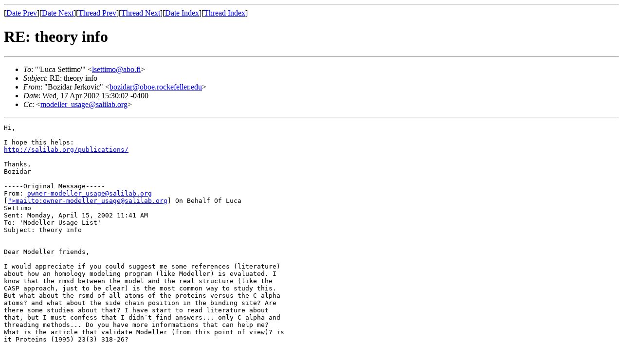

--- FILE ---
content_type: text/html
request_url: https://salilab.org/archives/modeller_usage/2002/msg00184.html
body_size: 4357
content:
<!-- MHonArc v2.6.24 -->
<!--X-Subject: RE: theory info -->
<!--X-From-R13: "Pbmvqne Xrexbivp" &#60;obmvqneNbobr.ebpxrsryyre.rqh> -->
<!--X-Date: Wed, 17 Apr 2002 15:29:51 &#45;0400 -->
<!--X-Message-Id: 004001c1e646$48037590$2d0d5581@rockefeller.edu -->
<!--X-Content-Type: text/plain -->
<!--X-Reference: 3CBAF480.4121C3D1@abo.fi -->
<!--X-Head-End-->
<!DOCTYPE HTML PUBLIC "-//W3C//DTD HTML 4.01 Transitional//EN"
        "http://www.w3.org/TR/html4/loose.dtd">
<html>
<head>
<title>RE: theory info</title>
<link href="/archives/maillist.css" rel="stylesheet" type="text/css" />
<script language="JavaScript">
<!--
function escramble(user,domain){
 var a,b,c,d
 a='<a href=\"mai'
 b=user
 c='\">'
 a+='lto:'
 b+='@'
 d='</a>'
 b+=domain
 document.write(a+b+c+b+d)
}
-->
</script>
</head>
<body>
<!--X-Body-Begin-->
<!--X-User-Header-->
<!--X-User-Header-End-->
<!--X-TopPNI-->
<hr>
[<a href="msg00183.html">Date Prev</a>][<a href="msg00185.html">Date Next</a>][<a href="msg00182.html">Thread Prev</a>][<a href="msg00176.html">Thread Next</a>][<a href="maillist.html#00184">Date Index</a>][<a href="threads.html#00184">Thread Index</a>]
<!--X-TopPNI-End-->
<!--X-MsgBody-->
<!--X-Subject-Header-Begin-->
<h1>RE: theory info</h1>
<hr>
<!--X-Subject-Header-End-->
<!--X-Head-of-Message-->
<ul>
<li><em>To</em>: &quot;'Luca Settimo'&quot; &lt;<script>escramble("lsettimo","abo.fi")</script><noscript>lsettimoATabo.fi</noscript>&gt;</li>
<li><em>Subject</em>: RE: theory info</li>
<li><em>From</em>: &quot;Bozidar Jerkovic&quot; &lt;<script>escramble("bozidar","oboe.rockefeller.edu")</script><noscript>bozidarAToboe.rockefeller.edu</noscript>&gt;</li>
<li><em>Date</em>: Wed, 17 Apr 2002 15:30:02 -0400</li>
<li><em>Cc</em>: &lt;<script>escramble("modeller_usage","salilab.org")</script><noscript>modeller_usageATsalilab.org</noscript>&gt;</li>
</ul>
<!--X-Head-of-Message-End-->
<!--X-Head-Body-Sep-Begin-->
<hr>
<!--X-Head-Body-Sep-End-->
<!--X-Body-of-Message-->
<pre>
Hi,

I hope this helps:
<a  rel="nofollow" href="http://salilab.org/publications/">http://salilab.org/publications/</a>

Thanks,
Bozidar

-----Original Message-----
From: <script>escramble("owner-modeller_usage","salilab.org")</script><noscript>owner-modeller_usageATsalilab.org</noscript>
[<a  rel="nofollow" href="mailto:<script>escramble("owner-modeller_usage","salilab.org")</script><noscript>owner-modeller_usageATsalilab.org</noscript>">mailto:<script>escramble("owner-modeller_usage","salilab.org")</script><noscript>owner-modeller_usageATsalilab.org</noscript></a>] On Behalf Of Luca
Settimo
Sent: Monday, April 15, 2002 11:41 AM
To: 'Modeller Usage List'
Subject: theory info


Dear Modeller friends,

I would appreciate if you could suggest me some references (literature)
about how an homology modeling program (like Modeller) is evaluated. I
know that the rmsd between the model and the real structure (like the
CASP approach, just to be clear) is the most common way to study this.
But what about the rsmd of all atoms of the proteins versus the C alpha
atoms? and what about the side chain position in the binding site? Are
there some studies about that? I have start to read literature about
that, but I must confess that I didn&#xB4;t find answers... only C alpha and
threading methods... Do you have more informations that can help me?
What is the article that validate Modeller (from this point of view)? is
it Proteins (1995) 23(3) 318-26?

Thanks in advance
Luca Settimo


</pre>
<!--X-Body-of-Message-End-->
<!--X-MsgBody-End-->
<!--X-Follow-Ups-->
<hr>
<!--X-Follow-Ups-End-->
<!--X-References-->
<ul><li><strong>References</strong>:
<ul>
<li><strong><a name="00175" href="msg00175.html">theory info</a></strong>
<ul><li><em>From:</em> Luca Settimo &lt;<script>escramble("lsettimo","abo.fi")</script><noscript>lsettimoATabo.fi</noscript>&gt;</li></ul></li>
</ul></li></ul>
<!--X-References-End-->
<!--X-BotPNI-->
<ul>
<li>Prev by Date:
<strong><a href="msg00183.html">Re: Loop modeling: old vs. new</a></strong>
</li>
<li>Next by Date:
<strong><a href="msg00185.html">randomize dihedrals</a></strong>
</li>
<li>Previous by thread:
<strong><a href="msg00182.html">Re: theory info</a></strong>
</li>
<li>Next by thread:
<strong><a href="msg00176.html">RE: Reading_PDB_File</a></strong>
</li>
<li>Index(es):
<ul>
<li><a href="maillist.html#00184"><strong>Date</strong></a></li>
<li><a href="threads.html#00184"><strong>Thread</strong></a></li>
</ul>
</li>
</ul>

<!--X-BotPNI-End-->
<!--X-User-Footer-->
<!--X-User-Footer-End-->
</body>
</html>
